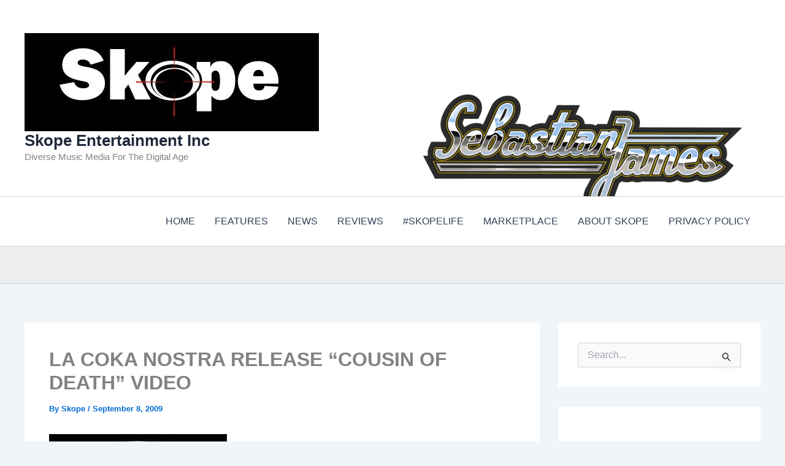

--- FILE ---
content_type: text/html; charset=utf-8
request_url: https://www.google.com/recaptcha/api2/aframe
body_size: 267
content:
<!DOCTYPE HTML><html><head><meta http-equiv="content-type" content="text/html; charset=UTF-8"></head><body><script nonce="Llr3wSAJ2hjtUGvVKwG4yA">/** Anti-fraud and anti-abuse applications only. See google.com/recaptcha */ try{var clients={'sodar':'https://pagead2.googlesyndication.com/pagead/sodar?'};window.addEventListener("message",function(a){try{if(a.source===window.parent){var b=JSON.parse(a.data);var c=clients[b['id']];if(c){var d=document.createElement('img');d.src=c+b['params']+'&rc='+(localStorage.getItem("rc::a")?sessionStorage.getItem("rc::b"):"");window.document.body.appendChild(d);sessionStorage.setItem("rc::e",parseInt(sessionStorage.getItem("rc::e")||0)+1);localStorage.setItem("rc::h",'1768878281328');}}}catch(b){}});window.parent.postMessage("_grecaptcha_ready", "*");}catch(b){}</script></body></html>